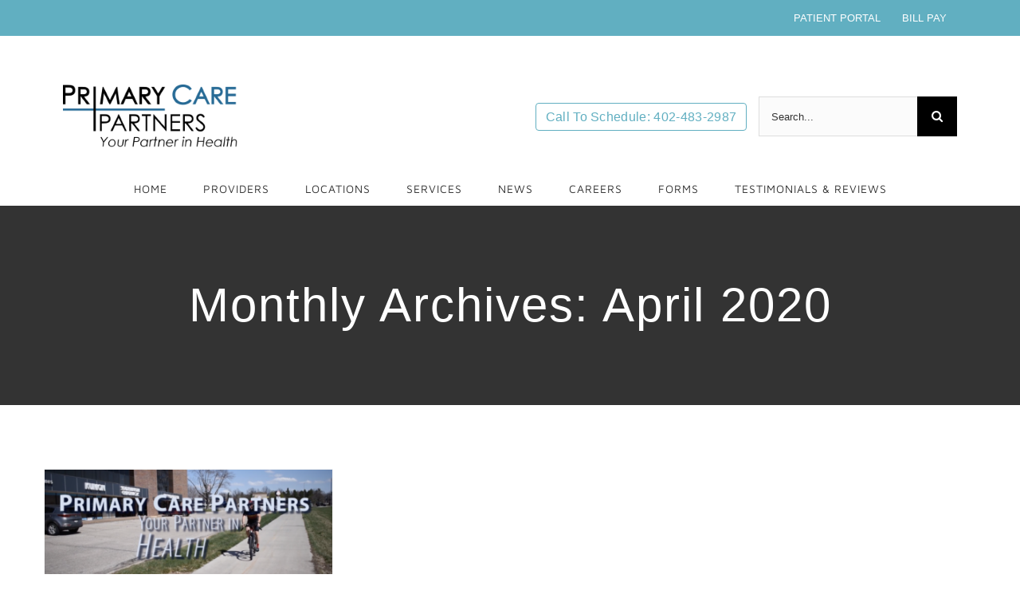

--- FILE ---
content_type: text/html; charset=UTF-8
request_url: https://www.primarycarepartnersne.com/2020/04/
body_size: 12934
content:
<!DOCTYPE html>
<html class="avada-html-layout-wide avada-html-header-position-top avada-html-is-archive" dir="ltr" lang="en-US" prefix="og: https://ogp.me/ns#" prefix="og: http://ogp.me/ns# fb: http://ogp.me/ns/fb#">
<head>
	<meta http-equiv="X-UA-Compatible" content="IE=edge" />
	<meta http-equiv="Content-Type" content="text/html; charset=utf-8"/>
	<meta name="viewport" content="width=device-width, initial-scale=1" />
	<title>April, 2020 | Primary Care Partners</title>
	<style>img:is([sizes="auto" i], [sizes^="auto," i]) { contain-intrinsic-size: 3000px 1500px }</style>
	
		<!-- All in One SEO 4.9.3 - aioseo.com -->
	<meta name="robots" content="noindex, max-image-preview:large" />
	<link rel="canonical" href="https://www.primarycarepartnersne.com/2020/04/" />
	<meta name="generator" content="All in One SEO (AIOSEO) 4.9.3" />
		<script type="application/ld+json" class="aioseo-schema">
			{"@context":"https:\/\/schema.org","@graph":[{"@type":"BreadcrumbList","@id":"https:\/\/www.primarycarepartnersne.com\/2020\/04\/#breadcrumblist","itemListElement":[{"@type":"ListItem","@id":"https:\/\/www.primarycarepartnersne.com#listItem","position":1,"name":"Home","item":"https:\/\/www.primarycarepartnersne.com","nextItem":{"@type":"ListItem","@id":"https:\/\/www.primarycarepartnersne.com\/2020\/#listItem","name":2020}},{"@type":"ListItem","@id":"https:\/\/www.primarycarepartnersne.com\/2020\/#listItem","position":2,"name":2020,"item":"https:\/\/www.primarycarepartnersne.com\/2020\/","nextItem":{"@type":"ListItem","@id":"https:\/\/www.primarycarepartnersne.com\/2020\/04\/#listItem","name":"04"},"previousItem":{"@type":"ListItem","@id":"https:\/\/www.primarycarepartnersne.com#listItem","name":"Home"}},{"@type":"ListItem","@id":"https:\/\/www.primarycarepartnersne.com\/2020\/04\/#listItem","position":3,"name":"04","previousItem":{"@type":"ListItem","@id":"https:\/\/www.primarycarepartnersne.com\/2020\/#listItem","name":2020}}]},{"@type":"CollectionPage","@id":"https:\/\/www.primarycarepartnersne.com\/2020\/04\/#collectionpage","url":"https:\/\/www.primarycarepartnersne.com\/2020\/04\/","name":"April, 2020 | Primary Care Partners","inLanguage":"en-US","isPartOf":{"@id":"https:\/\/www.primarycarepartnersne.com\/#website"},"breadcrumb":{"@id":"https:\/\/www.primarycarepartnersne.com\/2020\/04\/#breadcrumblist"}},{"@type":"Organization","@id":"https:\/\/www.primarycarepartnersne.com\/#organization","name":"Primary Care Partners","url":"https:\/\/www.primarycarepartnersne.com\/"},{"@type":"WebSite","@id":"https:\/\/www.primarycarepartnersne.com\/#website","url":"https:\/\/www.primarycarepartnersne.com\/","name":"Primary Care Partners","inLanguage":"en-US","publisher":{"@id":"https:\/\/www.primarycarepartnersne.com\/#organization"}}]}
		</script>
		<!-- All in One SEO -->

<link rel="alternate" type="application/rss+xml" title="Primary Care Partners &raquo; Feed" href="https://www.primarycarepartnersne.com/feed/" />
		
		
		
				<script type="text/javascript">
/* <![CDATA[ */
window._wpemojiSettings = {"baseUrl":"https:\/\/s.w.org\/images\/core\/emoji\/16.0.1\/72x72\/","ext":".png","svgUrl":"https:\/\/s.w.org\/images\/core\/emoji\/16.0.1\/svg\/","svgExt":".svg","source":{"concatemoji":"https:\/\/www.primarycarepartnersne.com\/wp-includes\/js\/wp-emoji-release.min.js?ver=6.8.3"}};
/*! This file is auto-generated */
!function(s,n){var o,i,e;function c(e){try{var t={supportTests:e,timestamp:(new Date).valueOf()};sessionStorage.setItem(o,JSON.stringify(t))}catch(e){}}function p(e,t,n){e.clearRect(0,0,e.canvas.width,e.canvas.height),e.fillText(t,0,0);var t=new Uint32Array(e.getImageData(0,0,e.canvas.width,e.canvas.height).data),a=(e.clearRect(0,0,e.canvas.width,e.canvas.height),e.fillText(n,0,0),new Uint32Array(e.getImageData(0,0,e.canvas.width,e.canvas.height).data));return t.every(function(e,t){return e===a[t]})}function u(e,t){e.clearRect(0,0,e.canvas.width,e.canvas.height),e.fillText(t,0,0);for(var n=e.getImageData(16,16,1,1),a=0;a<n.data.length;a++)if(0!==n.data[a])return!1;return!0}function f(e,t,n,a){switch(t){case"flag":return n(e,"\ud83c\udff3\ufe0f\u200d\u26a7\ufe0f","\ud83c\udff3\ufe0f\u200b\u26a7\ufe0f")?!1:!n(e,"\ud83c\udde8\ud83c\uddf6","\ud83c\udde8\u200b\ud83c\uddf6")&&!n(e,"\ud83c\udff4\udb40\udc67\udb40\udc62\udb40\udc65\udb40\udc6e\udb40\udc67\udb40\udc7f","\ud83c\udff4\u200b\udb40\udc67\u200b\udb40\udc62\u200b\udb40\udc65\u200b\udb40\udc6e\u200b\udb40\udc67\u200b\udb40\udc7f");case"emoji":return!a(e,"\ud83e\udedf")}return!1}function g(e,t,n,a){var r="undefined"!=typeof WorkerGlobalScope&&self instanceof WorkerGlobalScope?new OffscreenCanvas(300,150):s.createElement("canvas"),o=r.getContext("2d",{willReadFrequently:!0}),i=(o.textBaseline="top",o.font="600 32px Arial",{});return e.forEach(function(e){i[e]=t(o,e,n,a)}),i}function t(e){var t=s.createElement("script");t.src=e,t.defer=!0,s.head.appendChild(t)}"undefined"!=typeof Promise&&(o="wpEmojiSettingsSupports",i=["flag","emoji"],n.supports={everything:!0,everythingExceptFlag:!0},e=new Promise(function(e){s.addEventListener("DOMContentLoaded",e,{once:!0})}),new Promise(function(t){var n=function(){try{var e=JSON.parse(sessionStorage.getItem(o));if("object"==typeof e&&"number"==typeof e.timestamp&&(new Date).valueOf()<e.timestamp+604800&&"object"==typeof e.supportTests)return e.supportTests}catch(e){}return null}();if(!n){if("undefined"!=typeof Worker&&"undefined"!=typeof OffscreenCanvas&&"undefined"!=typeof URL&&URL.createObjectURL&&"undefined"!=typeof Blob)try{var e="postMessage("+g.toString()+"("+[JSON.stringify(i),f.toString(),p.toString(),u.toString()].join(",")+"));",a=new Blob([e],{type:"text/javascript"}),r=new Worker(URL.createObjectURL(a),{name:"wpTestEmojiSupports"});return void(r.onmessage=function(e){c(n=e.data),r.terminate(),t(n)})}catch(e){}c(n=g(i,f,p,u))}t(n)}).then(function(e){for(var t in e)n.supports[t]=e[t],n.supports.everything=n.supports.everything&&n.supports[t],"flag"!==t&&(n.supports.everythingExceptFlag=n.supports.everythingExceptFlag&&n.supports[t]);n.supports.everythingExceptFlag=n.supports.everythingExceptFlag&&!n.supports.flag,n.DOMReady=!1,n.readyCallback=function(){n.DOMReady=!0}}).then(function(){return e}).then(function(){var e;n.supports.everything||(n.readyCallback(),(e=n.source||{}).concatemoji?t(e.concatemoji):e.wpemoji&&e.twemoji&&(t(e.twemoji),t(e.wpemoji)))}))}((window,document),window._wpemojiSettings);
/* ]]> */
</script>
<style id='wp-emoji-styles-inline-css' type='text/css'>

	img.wp-smiley, img.emoji {
		display: inline !important;
		border: none !important;
		box-shadow: none !important;
		height: 1em !important;
		width: 1em !important;
		margin: 0 0.07em !important;
		vertical-align: -0.1em !important;
		background: none !important;
		padding: 0 !important;
	}
</style>
<link rel='stylesheet' id='aioseo/css/src/vue/standalone/blocks/table-of-contents/global.scss-css' href='https://www.primarycarepartnersne.com/wp-content/plugins/all-in-one-seo-pack/dist/Lite/assets/css/table-of-contents/global.e90f6d47.css?ver=4.9.3' type='text/css' media='all' />
<link rel='stylesheet' id='theme-my-login-css' href='https://www.primarycarepartnersne.com/wp-content/plugins/theme-my-login/assets/styles/theme-my-login.min.css?ver=7.1.14' type='text/css' media='all' />
<link rel='stylesheet' id='htbbootstrap-css' href='https://www.primarycarepartnersne.com/wp-content/plugins/ht-mega-for-elementor/assets/css/htbbootstrap.css?ver=3.0.4' type='text/css' media='all' />
<link rel='stylesheet' id='font-awesome-css' href='https://www.primarycarepartnersne.com/wp-content/plugins/elementor/assets/lib/font-awesome/css/font-awesome.min.css?ver=4.7.0' type='text/css' media='all' />
<link rel='stylesheet' id='htmega-animation-css' href='https://www.primarycarepartnersne.com/wp-content/plugins/ht-mega-for-elementor/assets/css/animation.css?ver=3.0.4' type='text/css' media='all' />
<link rel='stylesheet' id='htmega-keyframes-css' href='https://www.primarycarepartnersne.com/wp-content/plugins/ht-mega-for-elementor/assets/css/htmega-keyframes.css?ver=3.0.4' type='text/css' media='all' />
<link rel='stylesheet' id='htmega-global-style-min-css' href='https://www.primarycarepartnersne.com/wp-content/plugins/ht-mega-for-elementor/assets/css/htmega-global-style.min.css?ver=3.0.4' type='text/css' media='all' />
<link rel='stylesheet' id='site-reviews-css' href='https://www.primarycarepartnersne.com/wp-content/plugins/site-reviews/assets/styles/default.css?ver=7.2.13' type='text/css' media='all' />
<style id='site-reviews-inline-css' type='text/css'>
:root{--glsr-star-empty:url(https://www.primarycarepartnersne.com/wp-content/plugins/site-reviews/assets/images/stars/default/star-empty.svg);--glsr-star-error:url(https://www.primarycarepartnersne.com/wp-content/plugins/site-reviews/assets/images/stars/default/star-error.svg);--glsr-star-full:url(https://www.primarycarepartnersne.com/wp-content/plugins/site-reviews/assets/images/stars/default/star-full.svg);--glsr-star-half:url(https://www.primarycarepartnersne.com/wp-content/plugins/site-reviews/assets/images/stars/default/star-half.svg)}

</style>
<link rel='stylesheet' id='fusion-dynamic-css-css' href='https://www.primarycarepartnersne.com/wp-content/uploads/fusion-styles/dde6b07460f26307e007e8a69de75d87.min.css?ver=3.14.2' type='text/css' media='all' />
<script type="text/javascript" src="https://www.primarycarepartnersne.com/wp-includes/js/jquery/jquery.min.js?ver=3.7.1" id="jquery-core-js"></script>
<link rel="https://api.w.org/" href="https://www.primarycarepartnersne.com/wp-json/" /><link rel="EditURI" type="application/rsd+xml" title="RSD" href="https://www.primarycarepartnersne.com/xmlrpc.php?rsd" />
<meta name="generator" content="WordPress 6.8.3" />

	<style id="zeno-font-resizer" type="text/css">
		p.zeno_font_resizer .screen-reader-text {
			border: 0;
			clip: rect(1px, 1px, 1px, 1px);
			clip-path: inset(50%);
			height: 1px;
			margin: -1px;
			overflow: hidden;
			padding: 0;
			position: absolute;
			width: 1px;
			word-wrap: normal !important;
		}
	</style>
	<style type="text/css" id="css-fb-visibility">@media screen and (max-width: 640px){.fusion-no-small-visibility{display:none !important;}body .sm-text-align-center{text-align:center !important;}body .sm-text-align-left{text-align:left !important;}body .sm-text-align-right{text-align:right !important;}body .sm-text-align-justify{text-align:justify !important;}body .sm-flex-align-center{justify-content:center !important;}body .sm-flex-align-flex-start{justify-content:flex-start !important;}body .sm-flex-align-flex-end{justify-content:flex-end !important;}body .sm-mx-auto{margin-left:auto !important;margin-right:auto !important;}body .sm-ml-auto{margin-left:auto !important;}body .sm-mr-auto{margin-right:auto !important;}body .fusion-absolute-position-small{position:absolute;width:100%;}.awb-sticky.awb-sticky-small{ position: sticky; top: var(--awb-sticky-offset,0); }}@media screen and (min-width: 641px) and (max-width: 1024px){.fusion-no-medium-visibility{display:none !important;}body .md-text-align-center{text-align:center !important;}body .md-text-align-left{text-align:left !important;}body .md-text-align-right{text-align:right !important;}body .md-text-align-justify{text-align:justify !important;}body .md-flex-align-center{justify-content:center !important;}body .md-flex-align-flex-start{justify-content:flex-start !important;}body .md-flex-align-flex-end{justify-content:flex-end !important;}body .md-mx-auto{margin-left:auto !important;margin-right:auto !important;}body .md-ml-auto{margin-left:auto !important;}body .md-mr-auto{margin-right:auto !important;}body .fusion-absolute-position-medium{position:absolute;width:100%;}.awb-sticky.awb-sticky-medium{ position: sticky; top: var(--awb-sticky-offset,0); }}@media screen and (min-width: 1025px){.fusion-no-large-visibility{display:none !important;}body .lg-text-align-center{text-align:center !important;}body .lg-text-align-left{text-align:left !important;}body .lg-text-align-right{text-align:right !important;}body .lg-text-align-justify{text-align:justify !important;}body .lg-flex-align-center{justify-content:center !important;}body .lg-flex-align-flex-start{justify-content:flex-start !important;}body .lg-flex-align-flex-end{justify-content:flex-end !important;}body .lg-mx-auto{margin-left:auto !important;margin-right:auto !important;}body .lg-ml-auto{margin-left:auto !important;}body .lg-mr-auto{margin-right:auto !important;}body .fusion-absolute-position-large{position:absolute;width:100%;}.awb-sticky.awb-sticky-large{ position: sticky; top: var(--awb-sticky-offset,0); }}</style><meta name="generator" content="Elementor 3.34.1; features: e_font_icon_svg, additional_custom_breakpoints; settings: css_print_method-external, google_font-enabled, font_display-swap">
			<style>
				.e-con.e-parent:nth-of-type(n+4):not(.e-lazyloaded):not(.e-no-lazyload),
				.e-con.e-parent:nth-of-type(n+4):not(.e-lazyloaded):not(.e-no-lazyload) * {
					background-image: none !important;
				}
				@media screen and (max-height: 1024px) {
					.e-con.e-parent:nth-of-type(n+3):not(.e-lazyloaded):not(.e-no-lazyload),
					.e-con.e-parent:nth-of-type(n+3):not(.e-lazyloaded):not(.e-no-lazyload) * {
						background-image: none !important;
					}
				}
				@media screen and (max-height: 640px) {
					.e-con.e-parent:nth-of-type(n+2):not(.e-lazyloaded):not(.e-no-lazyload),
					.e-con.e-parent:nth-of-type(n+2):not(.e-lazyloaded):not(.e-no-lazyload) * {
						background-image: none !important;
					}
				}
			</style>
					<style type="text/css" id="wp-custom-css">
			/* TESTIMONIALS */

.glsr-default form.glsr-form .glsr-field-radio {
    width: 48% !important;
	margin: 0px 15px 10px 0px;
    /*float: left;*/
	background-color: #eaeaea;
	padding: 5px;
	max-height: 120px;
	display: inline-block;
	
}

.glsr-default form.glsr-form .glsr-field-radio:hover {
    background: #61AFC1 !important;
	color: #ffffff;
}

.glsr-default form.glsr-form input[type=radio].glsr-input-radio:checked {
    background: #61AFC1 !important;
}

.glsr-default form.glsr-form .glsr-field-radio label {
    width: 100%;
}

.glsr-field-radio .label-img {
	margin-right: 25px;
	float: left;
	display: inline-block;
}

.glsr-field-radio .label-text {
	display: flex;
	font-size: 14px;
	float: none;
	align-items: center;
	justify-content: flex-start;
	min-height: 60px;

}

.glsr-review-custom-left {
	width: 20%;
	margin-left: 2%;
		margin-right: 2%;
}

.glsr-review-custom-right {
	width: 65%;
}

.glsr-default .glsr-review-content {
    border: 4px solid #dbdbdb !important;
	border-radius: 10px !important;
    text-align: center !important;
    padding: 25px !important;
	position: relative;
}

.glsr-default .glsr-review-author {
    font-weight: bold !important;
	font-size: 24px;
	line-height: 1.5em;
}

.glsr-default .glsr-review-rating {
    display: inline;
}

.glsr-default .glsr-review-avatar+.glsr-review-author span, .glsr-default .glsr-review-rating+.glsr-review-date span:before {
  content: "Submitted ";
}

.glsr-default .glsr-review-date {
    font-style: normal;
}

.glsr-default .glsr-review-rating+.glsr-review-date span {
    margin-left: 0px;
}

.glsr-review-content:before {
    height: 0;
    width: 0;
    border-bottom: 15px solid transparent;
    border-top: 15px solid transparent;
    border-right: 15px solid #dbdbdb;
    content: "";
    top: 22px;
    position: absolute;
    left: -18px;
}

.glsr-review-content::after {
    height: 0;
    width: 0;
    border-bottom: 12px solid transparent;
    border-top: 12px solid transparent;
    border-right: 12px solid white;
    content: "";
    top: 25px;
    position: absolute;
    left: -12px;
}

@media only screen and (max-width: 600px) {
  .glsr-review-custom-left {
	width: 100%;
}

.glsr-review-custom-right {
	width: 100%;
}
}

/* END TESTIMONIALS */


/*price*/
.nt_edit_link {
    display: none; 
}

/* Open Caret Header Call Button */
.fusion-header-tagline {
		margin-top: 0 !important;
}
.fusion-header-tagline a {
	display: block;
	background: #61afc1;
	color: #fff;
	display: block;
	padding: .5em .75em;
	border: 1px solid #61afc1;
	background: none;
	color: #61afc1;
	letter-spacing: .02em;
	border-radius: 4px;
}
.fusion-header-tagline a:hover {
	background: #61afc1;
	color: #fff;
}

header.fusion-is-sticky .fusion-header {
	transform: none !important;;
}
header.fusion-is-sticky .fusion-header-tagline {
	position: fixed;
	right: 20px;
	top: 46px;
}

header.fusion-is-sticky .fusion-header-tagline a {
	background: #61afc1;
	color: #fff;
	border-top-left-radius: 0;
	border-top-right-radius: 0;
	box-shadow: 0 .1em .3em rgba(0,0,0,.1);
}

header.fusion-is-sticky .fusion-header-tagline a:hover {
	background: #000;
	border-color: #000;
}

@media only screen and (max-width: 1100px) {
	.fusion-header-content-3-wrapper {
		position: absolute;
		right: 40px;
		top: 45%;
		transform: translateY(-50%);
	}
}

@media only screen and (max-width: 640px) {
	.fusion-logo-link {
		width: 150px;
	}
	.hide-smartphone {
		display: none !important;
	}
	.fusion-header-content-3-wrapper {
		transform: none;
	  top: 100%;
    margin-top: 25px;
		right: 0;
	}
	.fusion-header-tagline a {
		background: #61afc1;
		color: #fff;
		border-top-left-radius: 0;
		border-top-right-radius: 0;
		font-size: .9rem;
	}
	.fusion-header-tagline a:hover {
		background: #000;
		color: #fff;
		border-color: #000;
	}
}		</style>
				<script type="text/javascript">
			var doc = document.documentElement;
			doc.setAttribute( 'data-useragent', navigator.userAgent );
		</script>
		 <!-- Google Tag Manager -->
<script>(function(w,d,s,l,i){w[l]=w[l]||[];w[l].push({'gtm.start':
new Date().getTime(),event:'gtm.js'});var f=d.getElementsByTagName(s)[0],
j=d.createElement(s),dl=l!='dataLayer'?'&l='+l:'';j.async=true;j.src=
'https://www.googletagmanager.com/gtm.js?id='+i+dl;f.parentNode.insertBefore(j,f);
})(window,document,'script','dataLayer','GTM-NZFBNBXG');</script>
<!-- End Google Tag Manager -->
	</head>

<body class="archive date wp-theme-Avada wp-child-theme-WB-Theme-Service fusion-image-hovers fusion-pagination-sizing fusion-button_type-flat fusion-button_span-no fusion-button_gradient-linear avada-image-rollover-circle-no avada-image-rollover-yes avada-image-rollover-direction-fade fusion-body ltr fusion-sticky-header no-tablet-sticky-header no-mobile-sticky-header no-desktop-totop no-mobile-totop fusion-disable-outline fusion-sub-menu-fade mobile-logo-pos-left layout-wide-mode avada-has-boxed-modal-shadow-none layout-scroll-offset-full avada-has-zero-margin-offset-top fusion-top-header menu-text-align-center mobile-menu-design-modern fusion-show-pagination-text fusion-header-layout-v4 avada-responsive avada-footer-fx-none avada-menu-highlight-style-arrow fusion-search-form-classic fusion-main-menu-search-overlay fusion-avatar-square avada-dropdown-styles avada-blog-layout-large avada-blog-archive-layout-grid avada-header-shadow-no avada-menu-icon-position-left avada-has-megamenu-shadow avada-has-mainmenu-dropdown-divider avada-has-header-100-width avada-has-pagetitle-bg-full avada-has-100-footer avada-has-breadcrumb-mobile-hidden avada-has-titlebar-bar_and_content avada-header-border-color-full-transparent avada-social-full-transparent avada-has-pagination-padding avada-flyout-menu-direction-fade avada-ec-views-v1 elementor-default elementor-kit-2786" data-awb-post-id="1808">
	<!-- Google Tag Manager (noscript) -->
<noscript><iframe src="https://www.googletagmanager.com/ns.html?id=GTM-NZFBNBXG"
height="0" width="0" style="display:none;visibility:hidden"></iframe></noscript>
<!-- End Google Tag Manager (noscript) -->	<a class="skip-link screen-reader-text" href="#content">Skip to content</a>

	<div id="boxed-wrapper">
		
		<div id="wrapper" class="fusion-wrapper">
			<div id="home" style="position:relative;top:-1px;"></div>
							
					
			<header class="fusion-header-wrapper">
				<div class="fusion-header-v4 fusion-logo-alignment fusion-logo-left fusion-sticky-menu- fusion-sticky-logo-1 fusion-mobile-logo-1 fusion-sticky-menu-only fusion-header-menu-align-center fusion-mobile-menu-design-modern">
					
<div class="fusion-secondary-header">
	<div class="fusion-row">
							<div class="fusion-alignright">
				<nav class="fusion-secondary-menu" role="navigation" aria-label="Secondary Menu"><ul id="menu-top-menu" class="menu"><li  id="menu-item-1409"  class="menu-item menu-item-type-custom menu-item-object-custom menu-item-1409"  data-item-id="1409"><a  target="_blank" rel="noopener noreferrer" href="http://southlincolnfamily.mymedaccess.com" class="fusion-arrow-highlight"><span class="menu-text">PATIENT PORTAL<span class="fusion-arrow-svg"><svg height="12px" width="23px">
					<path d="M0 0 L11.5 12 L23 0 Z" fill="rgb(255,255,255)" class="header_border_color_stroke" stroke-width="1"/>
					</svg></span></span></a></li><li  id="menu-item-1412"  class="menu-item menu-item-type-post_type menu-item-object-page menu-item-1412"  data-item-id="1412"><a  href="https://www.primarycarepartnersne.com/bill-pay/" class="fusion-arrow-highlight"><span class="menu-text">BILL PAY<span class="fusion-arrow-svg"><svg height="12px" width="23px">
					<path d="M0 0 L11.5 12 L23 0 Z" fill="rgb(255,255,255)" class="header_border_color_stroke" stroke-width="1"/>
					</svg></span></span></a></li></ul></nav><nav class="fusion-mobile-nav-holder fusion-mobile-menu-text-align-left" aria-label="Secondary Mobile Menu"></nav>			</div>
			</div>
</div>
<div class="fusion-header-sticky-height"></div>
<div class="fusion-sticky-header-wrapper"> <!-- start fusion sticky header wrapper -->
	<div class="fusion-header">
		<div class="fusion-row">
							<div class="fusion-logo" data-margin-top="31px" data-margin-bottom="0px" data-margin-left="0px" data-margin-right="0px">
			<a class="fusion-logo-link"  href="https://www.primarycarepartnersne.com/" >

						<!-- standard logo -->
			<img src="https://www.primarycarepartnersne.com/wp-content/uploads/2020/01/primary-care-partners-logo.png" srcset="https://www.primarycarepartnersne.com/wp-content/uploads/2020/01/primary-care-partners-logo.png 1x" width="220" height="80" alt="Primary Care Partners Logo" data-retina_logo_url="" class="fusion-standard-logo" />

											<!-- mobile logo -->
				<img src="https://www.primarycarepartnersne.com/wp-content/uploads/2020/01/primary-care-partners-logo.png" srcset="https://www.primarycarepartnersne.com/wp-content/uploads/2020/01/primary-care-partners-logo.png 1x" width="220" height="80" alt="Primary Care Partners Logo" data-retina_logo_url="" class="fusion-mobile-logo" />
			
											<!-- sticky header logo -->
				<img src="https://www.primarycarepartnersne.com/wp-content/uploads/2020/01/primary-care-partners-logo.png" srcset="https://www.primarycarepartnersne.com/wp-content/uploads/2020/01/primary-care-partners-logo.png 1x" width="220" height="80" alt="Primary Care Partners Logo" data-retina_logo_url="" class="fusion-sticky-logo" />
					</a>
		
<div class="fusion-header-content-3-wrapper">
			<h3 class="fusion-header-tagline">
			<a href="tel:402-483-2987">Call To Schedule<span class="hide-smartphone">: 402-483-2987</span></a>		</h3>
		<div class="fusion-secondary-menu-search">
					<form role="search" class="searchform fusion-search-form  fusion-search-form-classic" method="get" action="https://www.primarycarepartnersne.com/">
			<div class="fusion-search-form-content">

				
				<div class="fusion-search-field search-field">
					<label><span class="screen-reader-text">Search for:</span>
													<input type="search" value="" name="s" class="s" placeholder="Search..." required aria-required="true" aria-label="Search..."/>
											</label>
				</div>
				<div class="fusion-search-button search-button">
					<input type="submit" class="fusion-search-submit searchsubmit" aria-label="Search" value="&#xf002;" />
									</div>

				
			</div>


			
		</form>
				</div>
	</div>
</div>
								<div class="fusion-mobile-menu-icons">
							<a href="#" class="fusion-icon awb-icon-bars" aria-label="Toggle mobile menu" aria-expanded="false"></a>
		
		
		
			</div>
			
					</div>
	</div>
	<div class="fusion-secondary-main-menu">
		<div class="fusion-row">
			<nav class="fusion-main-menu" aria-label="Main Menu"><div class="fusion-overlay-search">		<form role="search" class="searchform fusion-search-form  fusion-search-form-classic" method="get" action="https://www.primarycarepartnersne.com/">
			<div class="fusion-search-form-content">

				
				<div class="fusion-search-field search-field">
					<label><span class="screen-reader-text">Search for:</span>
													<input type="search" value="" name="s" class="s" placeholder="Search..." required aria-required="true" aria-label="Search..."/>
											</label>
				</div>
				<div class="fusion-search-button search-button">
					<input type="submit" class="fusion-search-submit searchsubmit" aria-label="Search" value="&#xf002;" />
									</div>

				
			</div>


			
		</form>
		<div class="fusion-search-spacer"></div><a href="#" role="button" aria-label="Close Search" class="fusion-close-search"></a></div><ul id="menu-main-menu" class="fusion-menu"><li  id="menu-item-22"  class="menu-item menu-item-type-post_type menu-item-object-page menu-item-home menu-item-22"  data-item-id="22"><a  href="https://www.primarycarepartnersne.com/" class="fusion-arrow-highlight"><span class="menu-text">HOME<span class="fusion-arrow-svg"><svg height="12px" width="23px">
					<path d="M0 0 L11.5 12 L23 0 Z" fill="rgb(255,255,255)" class="header_border_color_stroke" stroke-width="1"/>
					</svg></span></span></a></li><li  id="menu-item-21"  class="menu-item menu-item-type-post_type menu-item-object-page menu-item-21"  data-item-id="21"><a  href="https://www.primarycarepartnersne.com/about-primary-care-partners/" class="fusion-arrow-highlight"><span class="menu-text">PROVIDERS<span class="fusion-arrow-svg"><svg height="12px" width="23px">
					<path d="M0 0 L11.5 12 L23 0 Z" fill="rgb(255,255,255)" class="header_border_color_stroke" stroke-width="1"/>
					</svg></span></span></a></li><li  id="menu-item-3193"  class="menu-item menu-item-type-post_type menu-item-object-page menu-item-3193"  data-item-id="3193"><a  href="https://www.primarycarepartnersne.com/locations/" class="fusion-arrow-highlight"><span class="menu-text">LOCATIONS<span class="fusion-arrow-svg"><svg height="12px" width="23px">
					<path d="M0 0 L11.5 12 L23 0 Z" fill="rgb(255,255,255)" class="header_border_color_stroke" stroke-width="1"/>
					</svg></span></span></a></li><li  id="menu-item-1315"  class="menu-item menu-item-type-post_type menu-item-object-page menu-item-1315"  data-item-id="1315"><a  href="https://www.primarycarepartnersne.com/family-doctor-services/" class="fusion-arrow-highlight"><span class="menu-text">SERVICES<span class="fusion-arrow-svg"><svg height="12px" width="23px">
					<path d="M0 0 L11.5 12 L23 0 Z" fill="rgb(255,255,255)" class="header_border_color_stroke" stroke-width="1"/>
					</svg></span></span></a></li><li  id="menu-item-18"  class="menu-item menu-item-type-post_type menu-item-object-page menu-item-18"  data-item-id="18"><a  href="https://www.primarycarepartnersne.com/patient-education-news/" class="fusion-arrow-highlight"><span class="menu-text">NEWS<span class="fusion-arrow-svg"><svg height="12px" width="23px">
					<path d="M0 0 L11.5 12 L23 0 Z" fill="rgb(255,255,255)" class="header_border_color_stroke" stroke-width="1"/>
					</svg></span></span></a></li><li  id="menu-item-1952"  class="menu-item menu-item-type-taxonomy menu-item-object-category menu-item-1952"  data-item-id="1952"><a  href="https://www.primarycarepartnersne.com/category/careers/" class="fusion-arrow-highlight"><span class="menu-text">CAREERS<span class="fusion-arrow-svg"><svg height="12px" width="23px">
					<path d="M0 0 L11.5 12 L23 0 Z" fill="rgb(255,255,255)" class="header_border_color_stroke" stroke-width="1"/>
					</svg></span></span></a></li><li  id="menu-item-1403"  class="menu-item menu-item-type-post_type menu-item-object-page menu-item-1403"  data-item-id="1403"><a  href="https://www.primarycarepartnersne.com/patient-forms/" class="fusion-arrow-highlight"><span class="menu-text">FORMS<span class="fusion-arrow-svg"><svg height="12px" width="23px">
					<path d="M0 0 L11.5 12 L23 0 Z" fill="rgb(255,255,255)" class="header_border_color_stroke" stroke-width="1"/>
					</svg></span></span></a></li><li  id="menu-item-1989"  class="menu-item menu-item-type-post_type menu-item-object-page menu-item-1989"  data-item-id="1989"><a  href="https://www.primarycarepartnersne.com/testimonials/" class="fusion-arrow-highlight"><span class="menu-text">TESTIMONIALS &#038; REVIEWS<span class="fusion-arrow-svg"><svg height="12px" width="23px">
					<path d="M0 0 L11.5 12 L23 0 Z" fill="rgb(255,255,255)" class="header_border_color_stroke" stroke-width="1"/>
					</svg></span></span></a></li></ul></nav>
<nav class="fusion-mobile-nav-holder fusion-mobile-menu-text-align-left" aria-label="Main Menu Mobile"></nav>

					</div>
	</div>
</div> <!-- end fusion sticky header wrapper -->
				</div>
				<div class="fusion-clearfix"></div>
			</header>
								
							<div id="sliders-container" class="fusion-slider-visibility">
					</div>
				
					
							
			<section class="avada-page-titlebar-wrapper" aria-labelledby="awb-ptb-heading">
	<div class="fusion-page-title-bar fusion-page-title-bar-breadcrumbs fusion-page-title-bar-center">
		<div class="fusion-page-title-row">
			<div class="fusion-page-title-wrapper">
				<div class="fusion-page-title-captions">

																							<h1 id="awb-ptb-heading" class="entry-title">Monthly Archives: <span>April 2020</span></h1>

											
																
				</div>

				
			</div>
		</div>
	</div>
</section>

						<main id="main" class="clearfix ">
				<div class="fusion-row" style="">
<section id="content" class=" full-width" style="width: 100%;">
	
	<div id="posts-container" class="fusion-blog-archive fusion-blog-layout-grid-wrapper fusion-clearfix">
	<div class="fusion-posts-container fusion-blog-layout-grid fusion-blog-layout-grid-3 isotope fusion-no-meta-info fusion-blog-pagination fusion-blog-rollover " data-pages="1">
		
		
													<article id="post-1808" class="fusion-post-grid  post fusion-clearfix post-1808 type-post status-publish format-standard has-post-thumbnail hentry category-news category-uncategorized tag-covid-19 tag-health tag-mental-health tag-physical-health tag-stay-healthy">
														<div class="fusion-post-wrapper">
				
				
				
									
		<div class="fusion-flexslider flexslider fusion-flexslider-loading fusion-post-slideshow">
		<ul class="slides">
																		<li><div  class="fusion-image-wrapper" aria-haspopup="true">
				<img loading="lazy" width="1580" height="732" src="https://www.primarycarepartnersne.com/wp-content/uploads/2020/04/Screen-Shot-2020-04-22-at-4.44.30-PM.png" class="attachment-full size-full lazyload wp-post-image" alt="" decoding="async" srcset="data:image/svg+xml,%3Csvg%20xmlns%3D%27http%3A%2F%2Fwww.w3.org%2F2000%2Fsvg%27%20width%3D%271580%27%20height%3D%27732%27%20viewBox%3D%270%200%201580%20732%27%3E%3Crect%20width%3D%271580%27%20height%3D%27732%27%20fill-opacity%3D%220%22%2F%3E%3C%2Fsvg%3E" data-orig-src="https://www.primarycarepartnersne.com/wp-content/uploads/2020/04/Screen-Shot-2020-04-22-at-4.44.30-PM.png" data-srcset="https://www.primarycarepartnersne.com/wp-content/uploads/2020/04/Screen-Shot-2020-04-22-at-4.44.30-PM-200x93.png 200w, https://www.primarycarepartnersne.com/wp-content/uploads/2020/04/Screen-Shot-2020-04-22-at-4.44.30-PM-400x185.png 400w, https://www.primarycarepartnersne.com/wp-content/uploads/2020/04/Screen-Shot-2020-04-22-at-4.44.30-PM-600x278.png 600w, https://www.primarycarepartnersne.com/wp-content/uploads/2020/04/Screen-Shot-2020-04-22-at-4.44.30-PM-800x371.png 800w, https://www.primarycarepartnersne.com/wp-content/uploads/2020/04/Screen-Shot-2020-04-22-at-4.44.30-PM-1200x556.png 1200w, https://www.primarycarepartnersne.com/wp-content/uploads/2020/04/Screen-Shot-2020-04-22-at-4.44.30-PM.png 1580w" data-sizes="auto" /><div class="fusion-rollover">
	<div class="fusion-rollover-content">

				
		
												<h4 class="fusion-rollover-title">
					<a class="fusion-rollover-title-link" href="https://www.primarycarepartnersne.com/our-tips-for-living-healthy-while-at-home/">
						Lincoln Doctors’ Tips for Living Healthy While at Home					</a>
				</h4>
			
								
		
						<a class="fusion-link-wrapper" href="https://www.primarycarepartnersne.com/our-tips-for-living-healthy-while-at-home/" aria-label="Lincoln Doctors’ Tips for Living Healthy While at Home"></a>
	</div>
</div>
</div>
</li>
																																																																														</ul>
	</div>
				
														<div class="fusion-post-content-wrapper">
				
				
				<div class="fusion-post-content post-content">
					<h2 class="entry-title fusion-post-title"><a href="https://www.primarycarepartnersne.com/our-tips-for-living-healthy-while-at-home/">Lincoln Doctors’ Tips for Living Healthy While at Home</a></h2>
																<span class="vcard rich-snippet-hidden"><span class="fn"><a href="https://www.primarycarepartnersne.com/author/wbtheme/" title="Posts by WBTheme" rel="author">WBTheme</a></span></span><span class="updated rich-snippet-hidden">2020-08-06T10:52:05-05:00</span>
												
					
					<div class="fusion-post-content-container">
						<p>A Doctor’s Guide to Maintaining a Healthy Lifestyle at Home Lincoln Family Doctors Provide Mental and Physical Health Tips https://www.youtube.com/watch?v=9DHnT2EJMe4&amp;amp;feature=youtu.be   Your well-being is all about balance, striking the right balance between physical activity and  mental stress. In these uncertain times, where every day poses a new problem, it can be difficult to find relief.</p>					</div>
				</div>

				
													<span class="entry-title rich-snippet-hidden">Lincoln Doctors’ Tips for Living Healthy While at Home</span><span class="vcard rich-snippet-hidden"><span class="fn"><a href="https://www.primarycarepartnersne.com/author/wbtheme/" title="Posts by WBTheme" rel="author">WBTheme</a></span></span><span class="updated rich-snippet-hidden">2020-08-06T10:52:05-05:00</span>				
									</div>
				
									</div>
							</article>

			
		
		
	</div>

			</div>
</section>
						
					</div>  <!-- fusion-row -->
				</main>  <!-- #main -->
				
				
								
					
		<div class="fusion-footer">
					
	<footer class="fusion-footer-widget-area fusion-widget-area">
		<div class="fusion-row">
			<div class="fusion-columns fusion-columns-2 fusion-widget-area">
				
																									<div class="fusion-column col-lg-6 col-md-6 col-sm-6">
							<section id="text-2" class="fusion-footer-widget-column widget widget_text">			<div class="textwidget"><p><img src="https://www.primarycarepartnersne.com/wp-content/uploads/2020/01/primary-care-partners-logo.png" alt="" /></p>

<div class="fusion-sep-clear"></div><div class="fusion-separator fusion-full-width-sep fusion-clearfix" style="float:left;margin-top:10px;margin-bottom:0px;width:100%;"></div><div class="fusion-sep-clear"></div>

<p>Proud member of One Health Nebraska ACO for Medicare and Blue Cross Blue Shield.

Comprehensive Primary Care Plus (CPC+) participating clinic.</p>

<div class="fusion-sep-clear"></div><div class="fusion-separator fusion-full-width-sep fusion-clearfix" style="float:left;margin-top:20px;margin-bottom:0px;width:100%;"></div><div class="fusion-sep-clear"></div>

<p>WE ARE PCI DATA SECURITY COMPLIANT</p>

<!--
[fusion_button link="https://www.primarycarepartnersne.com/about/" color="custom" size="large" type="" shape="" target="_self" title="" gradient_colors="" gradient_hover_colors="#333" accent_color="" accent_hover_color="#fff" bevel_color="" border_width="" shadow="" icon="" icon_divider="yes" icon_position="left" modal="" animation_type="0" animation_direction="down" animation_speed="0.1" class="" id=""]Learn More[/fusion_button]--></div>
		<div style="clear:both;"></div></section><section id="nav_menu-4" class="fusion-footer-widget-column widget widget_nav_menu"><div class="menu-privacy-policy-container"><ul id="menu-privacy-policy" class="menu"><li id="menu-item-1796" class="menu-item menu-item-type-post_type menu-item-object-page menu-item-1796"><a href="https://www.primarycarepartnersne.com/privacy-policy/">Privacy Policy</a></li>
</ul></div><div style="clear:both;"></div></section>																					</div>
																										<div class="fusion-column fusion-column-last col-lg-6 col-md-6 col-sm-6">
							<section id="text-6" class="fusion-footer-widget-column widget widget_text" style="border-style: solid;border-color:transparent;border-width:0px;"><h4 class="widget-title">CONTACT US TODAY</h4>			<div class="textwidget"><ul style="--awb-iconcolor:#717171;--awb-line-height:23.8px;--awb-icon-width:23.8px;--awb-icon-height:23.8px;--awb-icon-margin:9.8px;--awb-content-margin:33.6px;" class="fusion-checklist fusion-checklist-1 fusion-checklist-default type-icons">

<li class="fusion-li-item" style=""><span class="icon-wrapper circle-no"><i class="fusion-li-icon fa fa-home" aria-hidden="true"></i></span><div class="fusion-li-item-content">
<a href="https://goo.gl/maps/RnP5PY6VfGKrCyuH9" target="_blank" rel="noopener">
4130 Pioneer Woods Dr. Suite 2 Lincoln, NE 68506
</a>
</div></li>
<li class="fusion-li-item" style=""><span class="icon-wrapper circle-no"><i class="fusion-li-icon fa fa-home" aria-hidden="true"></i></span><div class="fusion-li-item-content">

<a href="https://www.google.com/maps/place/4424+S+86th+St,+Lincoln,+NE+68526/@40.768316,-96.605181,17z/data=!3m1!4b1!4m5!3m4!1s0x879697df0e31042d:0xaee2ebd9f71415!8m2!3d40.768316!4d-96.6029923" target="_blank" rel="noopener">4424 S. 86th St. Lincoln, NE 68526</a>

</div></li>
<li class="fusion-li-item" style=""><span class="icon-wrapper circle-no"><i class="fusion-li-icon fa fa-home" aria-hidden="true"></i></span><div class="fusion-li-item-content">

<a href="https://www.google.com/maps/place/1240+Aries+Dr,+Lincoln,+NE+68512/@40.7365932,-96.7059539,17z/data=!3m1!4b1!4m6!3m5!1s0x879695a6f857d81f:0x4d010ea89a46f1b3!8m2!3d40.7365932!4d-96.7033736!16s%2Fg%2F11bw3znjf9?entry=ttu" target="_blank" rel="noopener">1240 Aries Dr., Lincoln, NE 68512</a>

</div></li>
<li class="fusion-li-item" style=""><span class="icon-wrapper circle-no"><i class="fusion-li-icon fa fa-phone" aria-hidden="true"></i></span><div class="fusion-li-item-content">
<a href="tel:4024832987">
402-483-2987</a>
</div></li>

<li class="fusion-li-item" style=""><span class="icon-wrapper circle-no"><i class="fusion-li-icon fa fa-clock-o" aria-hidden="true"></i></span><div class="fusion-li-item-content">Office hours at all locations:
<ul>
 	<li>Monday–Thursday 7:00 am–7:00 pm</li>
 	<li>Friday 7:00 am–5:00 pm</li>
 	<li>Saturday 8:00 am–NOON (Saturday hours are for Urgent Care)</div></li>
</ul></li>
</ul></div>
		<div style="clear:both;"></div></section>																					</div>
																																													
				<div class="fusion-clearfix"></div>
			</div> <!-- fusion-columns -->
		</div> <!-- fusion-row -->
	</footer> <!-- fusion-footer-widget-area -->

	
	<footer id="footer" class="fusion-footer-copyright-area">
		<div class="fusion-row">
			<div class="fusion-copyright-content">

				<div class="fusion-copyright-notice">
		<div>
		© 2020 PRIMARY CARE PARTNERS   |   ALL RIGHTS RESERVED	</div>
</div>
<div class="fusion-social-links-footer">
	<div class="fusion-social-networks boxed-icons"><div class="fusion-social-networks-wrapper"><a  class="fusion-social-network-icon fusion-tooltip fusion-facebook awb-icon-facebook" style data-placement="top" data-title="Facebook" data-toggle="tooltip" title="Facebook" href="https://www.facebook.com/pages/South-Lincoln-Family-Physicians/179406858929627" target="_blank" rel="noreferrer"><span class="screen-reader-text">Facebook</span></a></div></div></div>

			</div> <!-- fusion-fusion-copyright-content -->
		</div> <!-- fusion-row -->
	</footer> <!-- #footer -->
		</div> <!-- fusion-footer -->

		
																</div> <!-- wrapper -->
		</div> <!-- #boxed-wrapper -->
				<a class="fusion-one-page-text-link fusion-page-load-link" tabindex="-1" href="#" aria-hidden="true">Page load link</a>

		<div class="avada-footer-scripts">
			<script type="speculationrules">
{"prefetch":[{"source":"document","where":{"and":[{"href_matches":"\/*"},{"not":{"href_matches":["\/wp-*.php","\/wp-admin\/*","\/wp-content\/uploads\/*","\/wp-content\/*","\/wp-content\/plugins\/*","\/wp-content\/themes\/WB-Theme-Service\/*","\/wp-content\/themes\/Avada\/*","\/*\\?(.+)"]}},{"not":{"selector_matches":"a[rel~=\"nofollow\"]"}},{"not":{"selector_matches":".no-prefetch, .no-prefetch a"}}]},"eagerness":"conservative"}]}
</script>
			<script>
				const lazyloadRunObserver = () => {
					const lazyloadBackgrounds = document.querySelectorAll( `.e-con.e-parent:not(.e-lazyloaded)` );
					const lazyloadBackgroundObserver = new IntersectionObserver( ( entries ) => {
						entries.forEach( ( entry ) => {
							if ( entry.isIntersecting ) {
								let lazyloadBackground = entry.target;
								if( lazyloadBackground ) {
									lazyloadBackground.classList.add( 'e-lazyloaded' );
								}
								lazyloadBackgroundObserver.unobserve( entry.target );
							}
						});
					}, { rootMargin: '200px 0px 200px 0px' } );
					lazyloadBackgrounds.forEach( ( lazyloadBackground ) => {
						lazyloadBackgroundObserver.observe( lazyloadBackground );
					} );
				};
				const events = [
					'DOMContentLoaded',
					'elementor/lazyload/observe',
				];
				events.forEach( ( event ) => {
					document.addEventListener( event, lazyloadRunObserver );
				} );
			</script>
			<script type="text/javascript" id="theme-my-login-js-extra">
/* <![CDATA[ */
var themeMyLogin = {"action":"","errors":[]};
/* ]]> */
</script>
<script type="text/javascript" src="https://www.primarycarepartnersne.com/wp-content/plugins/theme-my-login/assets/scripts/theme-my-login.min.js?ver=7.1.14" id="theme-my-login-js"></script>
<script type="text/javascript" src="https://www.primarycarepartnersne.com/wp-content/plugins/zeno-font-resizer/js/js.cookie.js?ver=1.8.2" id="zeno_font_resizer_cookie-js"></script>
<script type="text/javascript" src="https://www.primarycarepartnersne.com/wp-content/plugins/zeno-font-resizer/js/jquery.fontsize.js?ver=1.8.2" id="zeno_font_resizer_fontsize-js"></script>
<script type="text/javascript" src="https://www.primarycarepartnersne.com/wp-content/plugins/ht-mega-for-elementor/assets/js/popper.min.js?ver=3.0.4" id="htmega-popper-js"></script>
<script type="text/javascript" src="https://www.primarycarepartnersne.com/wp-content/plugins/ht-mega-for-elementor/assets/js/htbbootstrap.js?ver=3.0.4" id="htbbootstrap-js"></script>
<script type="text/javascript" src="https://www.primarycarepartnersne.com/wp-content/plugins/ht-mega-for-elementor/assets/js/waypoints.js?ver=3.0.4" id="waypoints-js"></script>
<script type="text/javascript" id="htmega-widgets-scripts-min-js-extra">
/* <![CDATA[ */
var HTMEGAF = {"elementorpro":"","buttion_area_text_next":"Next","buttion_area_text_prev":"Previous"};
/* ]]> */
</script>
<script type="text/javascript" src="https://www.primarycarepartnersne.com/wp-content/plugins/ht-mega-for-elementor/assets/js/htmega-widgets-active.min.js?ver=3.0.4" id="htmega-widgets-scripts-min-js"></script>
<script type="text/javascript" src="https://www.primarycarepartnersne.com/wp-content/plugins/ht-mega-for-elementor/assets/js/purify.min.js?ver=3.0.4" id="dompurify-js"></script>
<script type="text/javascript" id="site-reviews-js-before">
/* <![CDATA[ */
window.hasOwnProperty("GLSR")||(window.GLSR={Event:{on:()=>{}}});GLSR.action="glsr_public_action";GLSR.addons=[];GLSR.ajaxpagination=["#wpadminbar",".site-navigation-fixed"];GLSR.ajaxurl="https://www.primarycarepartnersne.com/wp-admin/admin-ajax.php";GLSR.captcha=[];GLSR.nameprefix="site-reviews";GLSR.starsconfig={"clearable":false,tooltip:"Select a Rating"};GLSR.state={"popstate":false};GLSR.text={closemodal:"Close Modal"};GLSR.urlparameter="reviews-page";GLSR.validationconfig={field:"glsr-field",form:"glsr-form","field_error":"glsr-field-is-invalid","field_hidden":"glsr-hidden","field_message":"glsr-field-error","field_required":"glsr-required","field_valid":"glsr-field-is-valid","form_error":"glsr-form-is-invalid","form_message":"glsr-form-message","form_message_failed":"glsr-form-failed","form_message_success":"glsr-form-success","input_error":"glsr-is-invalid","input_valid":"glsr-is-valid"};GLSR.validationstrings={accepted:"This field must be accepted.",between:"This field value must be between %s and %s.",betweenlength:"This field must have between %s and %s characters.",email:"This field requires a valid e-mail address.",errors:"Please fix the submission errors.",max:"Maximum value for this field is %s.",maxfiles:"This field allows a maximum of %s files.",maxlength:"This field allows a maximum of %s characters.",min:"Minimum value for this field is %s.",minfiles:"This field requires a minimum of %s files.",minlength:"This field requires a minimum of %s characters.",number:"This field requires a number.",pattern:"Please match the requested format.",regex:"Please match the requested format.",required:"This field is required.",tel:"This field requires a valid telephone number.",url:"This field requires a valid website URL (make sure it starts with http or https).",unsupported:"The review could not be submitted because this browser is too old. Please try again with a modern browser."};GLSR.version="7.2.13";
    document.addEventListener('site-reviews/after/submission', function (ev) {
        if (false !== ev.detail.errors) return;
        ev.detail.form.classList.add('glsr-hide-form');
        ev.detail.form.insertAdjacentHTML('afterend', '<p>' + ev.detail.message + '</p>');
    });
/* ]]> */
</script>
<script type="text/javascript" src="https://www.primarycarepartnersne.com/wp-content/plugins/site-reviews/assets/scripts/site-reviews.js?ver=7.2.13" id="site-reviews-js" data-wp-strategy="defer"></script>
<script type="text/javascript" id="site-reviews-js-after">
/* <![CDATA[ */
function glsr_init_elementor(){GLSR.Event.trigger("site-reviews/init")}"undefined"!==typeof jQuery&&(jQuery(window).on("elementor/frontend/init",function(){elementorFrontend.elements.$window.on("elementor/popup/show",glsr_init_elementor);elementorFrontend.hooks.addAction("frontend/element_ready/site_review.default",glsr_init_elementor);elementorFrontend.hooks.addAction("frontend/element_ready/site_reviews.default",glsr_init_elementor);elementorFrontend.hooks.addAction("frontend/element_ready/site_reviews_form.default",glsr_init_elementor);}));
/* ]]> */
</script>
<script type="text/javascript" src="https://www.primarycarepartnersne.com/wp-content/uploads/fusion-scripts/22c9f3278196e0a12e9803b0e3a98060.min.js?ver=3.14.2" id="fusion-scripts-js"></script>
		</div>

			</body>
</html>
